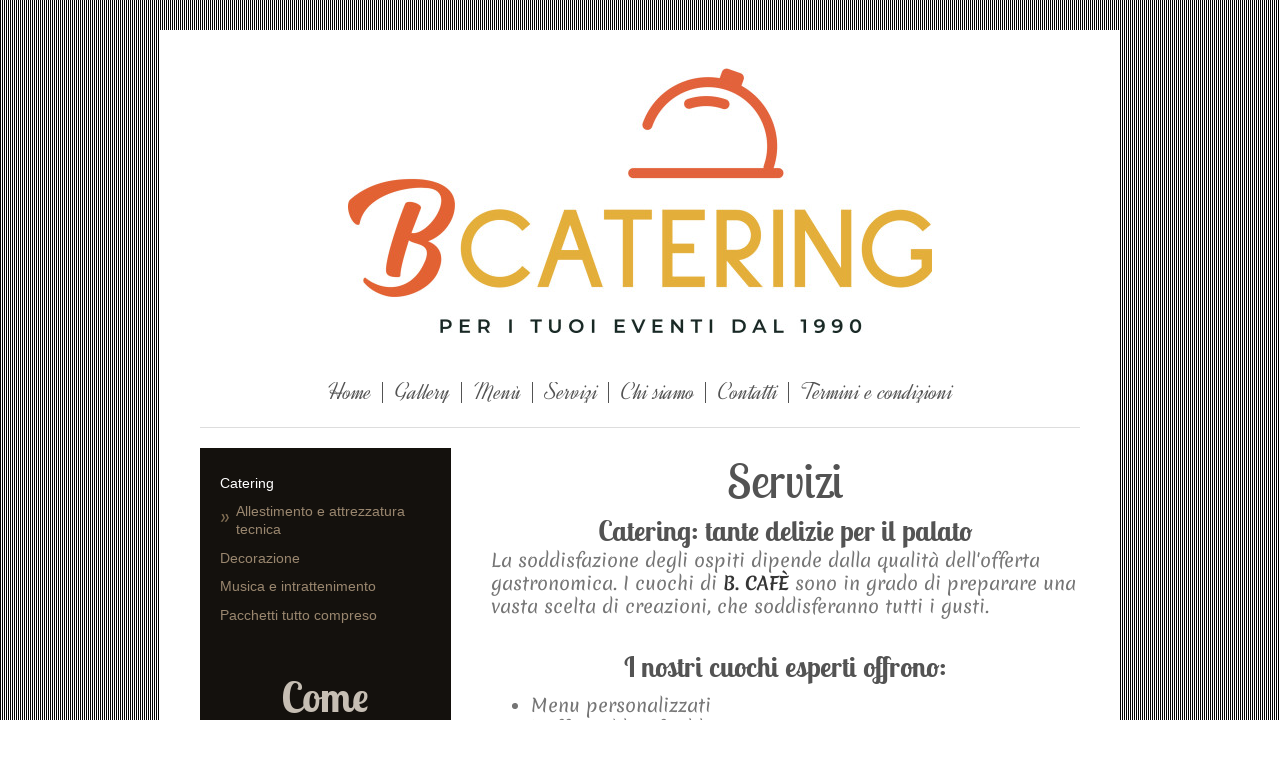

--- FILE ---
content_type: text/html; charset=UTF-8
request_url: http://www.chefincasatua.it/servizi/catering/
body_size: 6326
content:
<!DOCTYPE html>
<html lang="it"  ><head prefix="og: http://ogp.me/ns# fb: http://ogp.me/ns/fb# business: http://ogp.me/ns/business#">
    <meta http-equiv="Content-Type" content="text/html; charset=utf-8"/>
    <meta name="generator" content="IONOS MyWebsite"/>
        
    <link rel="dns-prefetch" href="//cdn.website-start.de/"/>
    <link rel="dns-prefetch" href="//104.mod.mywebsite-editor.com"/>
    <link rel="dns-prefetch" href="https://104.sb.mywebsite-editor.com/"/>
    <link rel="shortcut icon" href="//cdn.website-start.de/favicon.ico"/>
        <title>B. Catering, lo Chef in casa tua - Catering</title>
    <style type="text/css">@media screen and (max-device-width: 1024px) {.diyw a.switchViewWeb {display: inline !important;}}</style>
    <style type="text/css">@media screen and (min-device-width: 1024px) {
            .mediumScreenDisabled { display:block }
            .smallScreenDisabled { display:block }
        }
        @media screen and (max-device-width: 1024px) { .mediumScreenDisabled { display:none } }
        @media screen and (max-device-width: 568px) { .smallScreenDisabled { display:none } }
                @media screen and (min-width: 1024px) {
            .mobilepreview .mediumScreenDisabled { display:block }
            .mobilepreview .smallScreenDisabled { display:block }
        }
        @media screen and (max-width: 1024px) { .mobilepreview .mediumScreenDisabled { display:none } }
        @media screen and (max-width: 568px) { .mobilepreview .smallScreenDisabled { display:none } }</style>
    <meta name="viewport" content="width=device-width, initial-scale=1, maximum-scale=1, minimal-ui"/>

<meta name="format-detection" content="telephone=no"/>
        <meta name="keywords" content="Servizio ricevimenti, feste, party, catering, eventi, prenotare, buffet, menu"/>
            <meta name="description" content="Il servizio catering e ricevimenti B. CAFE' s.r.l. fornisce buffet caldi e freddi e menu con ampia scelta di piatti, da quelli tradizionali e classici a quelli esotici."/>
            <meta name="robots" content="index,follow"/>
        <link href="//cdn.website-start.de/templates/2116/style.css?1763478093678" rel="stylesheet" type="text/css"/>
    <link href="http://www.chefincasatua.it/s/style/theming.css?1706691246" rel="stylesheet" type="text/css"/>
    <link href="//cdn.website-start.de/app/cdn/min/group/web.css?1763478093678" rel="stylesheet" type="text/css"/>
<link href="//cdn.website-start.de/app/cdn/min/moduleserver/css/it_IT/common,shoppingbasket?1763478093678" rel="stylesheet" type="text/css"/>
    <link href="//cdn.website-start.de/app/cdn/min/group/mobilenavigation.css?1763478093678" rel="stylesheet" type="text/css"/>
    <link href="https://104.sb.mywebsite-editor.com/app/logstate2-css.php?site=634423662&amp;t=1769121154" rel="stylesheet" type="text/css"/>

<script type="text/javascript">
    /* <![CDATA[ */
var stagingMode = '';
    /* ]]> */
</script>
<script src="https://104.sb.mywebsite-editor.com/app/logstate-js.php?site=634423662&amp;t=1769121154"></script>

    <link href="//cdn.website-start.de/templates/2116/print.css?1763478093678" rel="stylesheet" media="print" type="text/css"/>
    <script type="text/javascript">
    /* <![CDATA[ */
    var systemurl = 'https://104.sb.mywebsite-editor.com/';
    var webPath = '/';
    var proxyName = '';
    var webServerName = 'www.chefincasatua.it';
    var sslServerUrl = 'https://ssl.1and1.it/www.chefincasatua.it';
    var nonSslServerUrl = 'http://www.chefincasatua.it';
    var webserverProtocol = 'http://';
    var nghScriptsUrlPrefix = '//104.mod.mywebsite-editor.com';
    var sessionNamespace = 'DIY_SB';
    var jimdoData = {
        cdnUrl:  '//cdn.website-start.de/',
        messages: {
            lightBox: {
    image : 'Immagine',
    of: 'di'
}

        },
        isTrial: 0,
        pageId: 919907476    };
    var script_basisID = "634423662";

    diy = window.diy || {};
    diy.web = diy.web || {};

        diy.web.jsBaseUrl = "//cdn.website-start.de/s/build/";

    diy.context = diy.context || {};
    diy.context.type = diy.context.type || 'web';
    /* ]]> */
</script>

<script type="text/javascript" src="//cdn.website-start.de/app/cdn/min/group/web.js?1763478093678" crossorigin="anonymous"></script><script type="text/javascript" src="//cdn.website-start.de/s/build/web.bundle.js?1763478093678" crossorigin="anonymous"></script><script type="text/javascript" src="//cdn.website-start.de/app/cdn/min/group/mobilenavigation.js?1763478093678" crossorigin="anonymous"></script><script src="//cdn.website-start.de/app/cdn/min/moduleserver/js/it_IT/common,shoppingbasket?1763478093678"></script>
<script type="text/javascript" src="https://cdn.website-start.de/proxy/apps/y2gpz4/resource/dependencies/"></script><script type="text/javascript">
                    if (typeof require !== 'undefined') {
                        require.config({
                            waitSeconds : 10,
                            baseUrl : 'https://cdn.website-start.de/proxy/apps/y2gpz4/js/'
                        });
                    }
                </script><script type="text/javascript">if (window.jQuery) {window.jQuery_1and1 = window.jQuery;}</script>
<meta name="google-site-verification" content="3VNy2GbFVgM0ekklqno2ZJMCW_TsqRl2D36YOd7PNkc"/>
<script type="text/javascript">if (window.jQuery_1and1) {window.jQuery = window.jQuery_1and1;}</script>
<script type="text/javascript" src="//cdn.website-start.de/app/cdn/min/group/pfcsupport.js?1763478093678" crossorigin="anonymous"></script>    <meta property="og:type" content="business.business"/>
    <meta property="og:url" content="http://www.chefincasatua.it/servizi/catering/"/>
    <meta property="og:title" content="B. Catering, lo Chef in casa tua - Catering"/>
            <meta property="og:description" content="Il servizio catering e ricevimenti B. CAFE' s.r.l. fornisce buffet caldi e freddi e menu con ampia scelta di piatti, da quelli tradizionali e classici a quelli esotici."/>
                <meta property="og:image" content="http://www.chefincasatua.it/s/misc/logo.jpg?t=1768582435"/>
        <meta property="business:contact_data:country_name" content="Italia"/>
    <meta property="business:contact_data:street_address" content="via XX Settembre 1"/>
    <meta property="business:contact_data:locality" content="Genova"/>
    <meta property="business:contact_data:region" content="Genova"/>
    <meta property="business:contact_data:email" content="info@bcatering.it"/>
    <meta property="business:contact_data:postal_code" content="16121"/>
    <meta property="business:contact_data:phone_number" content="+39 348 1726836"/>
    
    
<meta property="business:hours:day" content="MONDAY"/><meta property="business:hours:start" content="08:30"/><meta property="business:hours:end" content="23:30"/><meta property="business:hours:day" content="TUESDAY"/><meta property="business:hours:start" content="08:30"/><meta property="business:hours:end" content="23:30"/><meta property="business:hours:day" content="WEDNESDAY"/><meta property="business:hours:start" content="08:30"/><meta property="business:hours:end" content="23:30"/><meta property="business:hours:day" content="THURSDAY"/><meta property="business:hours:start" content="08:30"/><meta property="business:hours:end" content="23:30"/><meta property="business:hours:day" content="FRIDAY"/><meta property="business:hours:start" content="08:30"/><meta property="business:hours:end" content="23:30"/><meta property="business:hours:day" content="SATURDAY"/><meta property="business:hours:start" content="08:30"/><meta property="business:hours:end" content="23:30"/><meta property="business:hours:day" content="SUNDAY"/><meta property="business:hours:start" content="08:30"/><meta property="business:hours:end" content="23:30"/></head>


<body class="body diyBgActive  cc-pagemode-default diyfeSidebarLeft diy-market-it_IT" data-pageid="919907476" id="page-919907476">
    
    <div class="diyw">
        <!-- master-2 -->
<div class="diyweb">
	
<nav id="diyfeMobileNav" class="diyfeCA diyfeCA2" role="navigation">
    <a title="Apri/Chiudi navigazione">Apri/Chiudi navigazione</a>
    <ul class="mainNav1"><li class=" hasSubNavigation"><a data-page-id="919907474" href="http://www.chefincasatua.it/" class=" level_1"><span>Home</span></a><span class="diyfeDropDownSubOpener">&nbsp;</span><div class="diyfeDropDownSubList diyfeCA diyfeCA3"><ul class="mainNav2"><li class=" hasSubNavigation"><a data-page-id="924128941" href="http://www.chefincasatua.it/menu/" class=" level_2"><span>menu</span></a></li></ul></div></li><li class=" hasSubNavigation"><a data-page-id="924119878" href="http://www.chefincasatua.it/gallery/" class=" level_1"><span>Gallery</span></a></li><li class=" hasSubNavigation"><a data-page-id="924086208" href="http://www.chefincasatua.it/menù/" class=" level_1"><span>Menù</span></a></li><li class="parent hasSubNavigation"><a data-page-id="919907475" href="http://www.chefincasatua.it/servizi/" class="parent level_1"><span>Servizi</span></a><span class="diyfeDropDownSubOpener">&nbsp;</span><div class="diyfeDropDownSubList diyfeCA diyfeCA3"><ul class="mainNav2"><li class="current hasSubNavigation"><a data-page-id="919907476" href="http://www.chefincasatua.it/servizi/catering/" class="current level_2"><span>Catering</span></a><span class="diyfeDropDownSubOpener">&nbsp;</span><div class="diyfeDropDownSubList diyfeCA diyfeCA3"><ul class="mainNav3"><li class=" hasSubNavigation"><a data-page-id="919907477" href="http://www.chefincasatua.it/servizi/catering/allestimento-e-attrezzatura-tecnica/" class=" level_3"><span>Allestimento e attrezzatura tecnica</span></a></li></ul></div></li><li class=" hasSubNavigation"><a data-page-id="919907478" href="http://www.chefincasatua.it/servizi/decorazione/" class=" level_2"><span>Decorazione</span></a></li><li class=" hasSubNavigation"><a data-page-id="919907479" href="http://www.chefincasatua.it/servizi/musica-e-intrattenimento/" class=" level_2"><span>Musica e intrattenimento</span></a></li><li class=" hasSubNavigation"><a data-page-id="919907480" href="http://www.chefincasatua.it/servizi/pacchetti-tutto-compreso/" class=" level_2"><span>Pacchetti tutto compreso</span></a></li></ul></div></li><li class=" hasSubNavigation"><a data-page-id="919907481" href="http://www.chefincasatua.it/chi-siamo/" class=" level_1"><span>Chi siamo</span></a></li><li class=" hasSubNavigation"><a data-page-id="919907484" href="http://www.chefincasatua.it/contatti/" class=" level_1"><span>Contatti</span></a></li><li class=" hasSubNavigation"><a data-page-id="919907486" href="http://www.chefincasatua.it/termini-e-condizioni/" class=" level_1"><span>Termini e condizioni</span></a><span class="diyfeDropDownSubOpener">&nbsp;</span><div class="diyfeDropDownSubList diyfeCA diyfeCA3"><ul class="mainNav2"><li class=" hasSubNavigation"><a data-page-id="919907485" href="http://www.chefincasatua.it/termini-e-condizioni/dove-siamo/" class=" level_2"><span>Dove siamo</span></a></li></ul></div></li></ul></nav>
	<div class="diywebLogo">
		<div class="diywebLiveArea">
			<div class="diywebMainGutter">
				<div class="diyfeGE diyfeCA1">
						
    <style type="text/css" media="all">
        /* <![CDATA[ */
                .diyw #website-logo {
            text-align: center !important;
                        padding: 28px 0;
                    }
        
                /* ]]> */
    </style>

    <div id="website-logo">
            <a href="http://www.chefincasatua.it/"><img class="website-logo-image" width="584" src="http://www.chefincasatua.it/s/misc/logo.jpg?t=1768582435" alt=""/></a>

            
            </div>


				</div>
			</div>
		</div>
	</div>
	<div class="diywebNav diywebNavMain diywebNav1 diywebNavHorizontal">
		<div class="diywebLiveArea">
			<div class="diywebMainGutter">
				<div class="diyfeGE diyfeCA diyfeCA2">
					<div class="diywebGutter">
						<div class="webnavigation"><ul id="mainNav1" class="mainNav1"><li class="navTopItemGroup_1"><a data-page-id="919907474" href="http://www.chefincasatua.it/" class="level_1"><span>Home</span></a></li><li class="navTopItemGroup_2"><a data-page-id="924119878" href="http://www.chefincasatua.it/gallery/" class="level_1"><span>Gallery</span></a></li><li class="navTopItemGroup_3"><a data-page-id="924086208" href="http://www.chefincasatua.it/menù/" class="level_1"><span>Menù</span></a></li><li class="navTopItemGroup_4"><a data-page-id="919907475" href="http://www.chefincasatua.it/servizi/" class="parent level_1"><span>Servizi</span></a></li><li class="navTopItemGroup_5"><a data-page-id="919907481" href="http://www.chefincasatua.it/chi-siamo/" class="level_1"><span>Chi siamo</span></a></li><li class="navTopItemGroup_6"><a data-page-id="919907484" href="http://www.chefincasatua.it/contatti/" class="level_1"><span>Contatti</span></a></li><li class="navTopItemGroup_7"><a data-page-id="919907486" href="http://www.chefincasatua.it/termini-e-condizioni/" class="level_1"><span>Termini e condizioni</span></a></li></ul></div>
					</div>
				</div>
			</div>
		</div>
	</div>
	<div class="diywebContent">
		<div class="diywebLiveArea">
			<div class="diywebMainGutter">
	<div id="diywebAppContainer1st"></div>
				<div class="diyfeGridGroup diyfeCA diyfeCA1">
					<div class="diywebMain diyfeGE">
						<div class="diywebGutter">
							
        <div id="content_area">
        	<div id="content_start"></div>
        	
        
        <div id="matrix_1024068689" class="sortable-matrix" data-matrixId="1024068689"><div class="n module-type-header diyfeLiveArea "> <h1><span class="diyfeDecoration">Servizi</span></h1> </div><div class="n module-type-header diyfeLiveArea "> <h2><span class="diyfeDecoration">Catering: tante delizie per il palato</span></h2> </div><div class="n module-type-text diyfeLiveArea "> <p>La soddisfazione degli ospiti dipende dalla qualità dell'offerta gastronomica. I cuochi di <strong style="font-size:17.6px;color:rgb(53, 53, 53);text-align:justify;">B.
CAFÈ</strong> sono in grado di preparare una vasta scelta di creazioni, che soddisferanno tutti i gusti. </p> </div><div class="n module-type-spacer diyfeLiveArea "> <div class="the-spacer id5815345322" style="height: 30px;">
</div>
 </div><div class="n module-type-header diyfeLiveArea "> <h2><span class="diyfeDecoration">I nostri cuochi esperti offrono:</span></h2> </div><div class="n module-type-text diyfeLiveArea "> <ul>
<li>Menu personalizzati</li>
<li>Buffet caldi o freddi</li>
<li>Ampia scelta di piatti e di idee culinarie: dai piatti tradizionali a quelli esotici, dall'arrosto agli antipasti</li>
<li>Serate tematiche, come ad es. "Un viaggio in Puglia"</li>
<li>Rispetto di esigenze particolari, come ad es. proposte vegetariane</li>
<li>Proposte per rinfreschi, cocktail e meeting aziendali</li>
</ul>
<p> </p>
<p>Approffitate della consulenza di <strong style="font-size:17.6px;color:rgb(53, 53, 53);text-align:justify;">B. CAFÈ</strong> e scegliete voi stessi il menu ideale per il vostro evento.
Contattateci direttemante al numero +39 335 8008353 o inviateci la vostra richiesta compilando il <a href="http://www.chefincasatua.it/contatti/" target="_blank"><span style="color:#D32F2F;">modulo
online</span></a>.</p>
<p> </p>
<p>﻿</p> </div><div class="n module-type-header diyfeLiveArea "> <h2><span class="diyfeDecoration">Fotogallery: alcune immagini raffiguranti le nostre creazioni per il catering</span></h2> </div><div class="n module-type-gallery diyfeLiveArea "> <div class="ccgalerie clearover" id="lightbox-gallery-5783540062">

<div class="thumb_sq2" id="gallery_thumb_2418952010" style="width: 150px; height: 150px;">
			<a rel="lightbox[5783540062]" href="http://www.chefincasatua.it/s/cc_images/cache_2418952010.jpg?t=1338213815">			<img src="http://www.chefincasatua.it/s/cc_images/thumb_2418952010.jpg?t=1338213815" id="image_2418952010" alt=""/>
		</a>

</div>

<div class="thumb_sq2" id="gallery_thumb_2418952011" style="width: 150px; height: 150px;">
			<a rel="lightbox[5783540062]" href="http://www.chefincasatua.it/s/cc_images/cache_2418952011.jpg?t=1338213815">			<img src="http://www.chefincasatua.it/s/cc_images/thumb_2418952011.jpg?t=1338213815" id="image_2418952011" alt=""/>
		</a>

</div>

<div class="thumb_sq2" id="gallery_thumb_2418952012" style="width: 150px; height: 150px;">
			<a rel="lightbox[5783540062]" href="http://www.chefincasatua.it/s/cc_images/cache_2418952012.jpg?t=1338213815">			<img src="http://www.chefincasatua.it/s/cc_images/thumb_2418952012.jpg?t=1338213815" id="image_2418952012" alt=""/>
		</a>

</div>
</div>
   <script type="text/javascript">
  //<![CDATA[
      jQuery(document).ready(function($){
          var $galleryEl = $('#lightbox-gallery-5783540062');

          if ($.fn.swipebox && Modernizr.touch) {
              $galleryEl
                  .find('a[rel*="lightbox"]')
                  .addClass('swipebox')
                  .swipebox();
          } else {
              $galleryEl.tinyLightbox({
                  item: 'a[rel*="lightbox"]',
                  cycle: true
              });
          }
      });
    //]]>
    </script>
 </div></div>
        
        
        </div>
						</div>
					</div>
					<div class="diywebSecondary diyfeGE diyfeCA diyfeCA3">
						<div class="diywebNav diywebNav23 diywebHideOnSmall">
							<div class="diyfeGE">
								<div class="diywebGutter">
									<div class="webnavigation"><ul id="mainNav2" class="mainNav2"><li class="navTopItemGroup_0"><a data-page-id="919907476" href="http://www.chefincasatua.it/servizi/catering/" class="current level_2"><span>Catering</span></a></li><li><ul id="mainNav3" class="mainNav3"><li class="navTopItemGroup_0"><a data-page-id="919907477" href="http://www.chefincasatua.it/servizi/catering/allestimento-e-attrezzatura-tecnica/" class="level_3"><span>Allestimento e attrezzatura tecnica</span></a></li></ul></li><li class="navTopItemGroup_0"><a data-page-id="919907478" href="http://www.chefincasatua.it/servizi/decorazione/" class="level_2"><span>Decorazione</span></a></li><li class="navTopItemGroup_0"><a data-page-id="919907479" href="http://www.chefincasatua.it/servizi/musica-e-intrattenimento/" class="level_2"><span>Musica e intrattenimento</span></a></li><li class="navTopItemGroup_0"><a data-page-id="919907480" href="http://www.chefincasatua.it/servizi/pacchetti-tutto-compreso/" class="level_2"><span>Pacchetti tutto compreso</span></a></li></ul></div>
								</div>
							</div>
						</div>
						<div class="diywebSidebar">
							<div class="diyfeGE">
								<div class="diywebGutter">
									<div id="matrix_1024068684" class="sortable-matrix" data-matrixId="1024068684"><div class="n module-type-header diyfeLiveArea "> <h1><span class="diyfeDecoration">Come contattarci</span></h1> </div><div class="n module-type-text diyfeLiveArea "> <p>B. Catering fornisce assistenza personalizzata e organizza feste private. Per saperne di più chiamateci al numero</p>
<p> </p>
<p style="text-align: center;"><strong>+39 348 1726836</strong></p>
<p> </p>
<p> </p>
<p>o contattateci inviando il <a href="http://www.chefincasatua.it/contatti/"><span style="color:#D32F2F;">modulo online</span></a>.</p>
<p> </p> </div><div class="n module-type-hr diyfeLiveArea "> <div style="padding: 0px 0px">
    <div class="hr"></div>
</div>
 </div><div class="n module-type-header diyfeLiveArea "> <h1><span class="diyfeDecoration">Dove organizzare il ricevimento?</span></h1> </div><div class="n module-type-text diyfeLiveArea "> <p>Cercate un ambiente elegante o insolito per il vostro ricevimento? O desiderate semplicemente un luogo che offra uno spazio grande a sufficienza per tutti gli ospiti del vostro <a href="http://www.chefincasatua.it/servizi/pacchetti-tutto-compreso/"><span style="color:#D32F2F;">ricevimento</span></a>?</p>
<p><span style="color:#353535;"><strong>B. Catering</strong></span> è lieta di mettere a vostra disposizione la propria consulenza.</p>
<p> </p>
<p style="text-align: center;"><a href="http://www.chefincasatua.it/contatti/"><span style="color:#D32F2F;">Contattateci</span></a></p> </div></div>
								</div>
							</div>
						</div>
					</div>
				</div>
			</div>
		</div>
	</div>
	<div class="diywebFooter">
		<div class="diywebLiveArea">
			<div class="diywebMainGutter">
				<div class="diyfeGE diyfeCA diyfeCA4">
					<div class="diywebGutter">
						<div id="contentfooter">
    <div class="leftrow">
                        <a rel="nofollow" href="javascript:window.print();">
                    <img class="inline" height="14" width="18" src="//cdn.website-start.de/s/img/cc/printer.gif" alt=""/>
                    Stampa                </a> <span class="footer-separator">|</span>
                <a href="http://www.chefincasatua.it/sitemap/">Mappa del sito</a>
                        <br/> © B. CAFE' s.r.l. Via Venti Settembre 1 - 16121 Genova (Italia) - Partita IVA: IT01402460990
            </div>
    <script type="text/javascript">
        window.diy.ux.Captcha.locales = {
            generateNewCode: 'Genera nuovo codice',
            enterCode: 'Inserisci il codice'
        };
        window.diy.ux.Cap2.locales = {
            generateNewCode: 'Genera nuovo codice',
            enterCode: 'Inserisci il codice'
        };
    </script>
    <div class="rightrow">
                    <span class="loggedout">
                <a rel="nofollow" id="login" href="https://login.1and1-editor.com/634423662/www.chefincasatua.it/it?pageId=919907476">
                    Accedi                </a>
            </span>
                <p><a class="diyw switchViewWeb" href="javascript:switchView('desktop');">Vista web</a><a class="diyw switchViewMobile" href="javascript:switchView('mobile');"> Vista Mobile</a></p>
                <span class="loggedin">
            <a rel="nofollow" id="logout" href="https://104.sb.mywebsite-editor.com/app/cms/logout.php">Esci</a> <span class="footer-separator">|</span>
            <a rel="nofollow" id="edit" href="https://104.sb.mywebsite-editor.com/app/634423662/919907476/">Modifica pagina</a>
        </span>
    </div>
</div>
            <div id="loginbox" class="hidden">
                <script type="text/javascript">
                    /* <![CDATA[ */
                    function forgotpw_popup() {
                        var url = 'https://password.1and1.it/xml/request/RequestStart';
                        fenster = window.open(url, "fenster1", "width=600,height=400,status=yes,scrollbars=yes,resizable=yes");
                        // IE8 doesn't return the window reference instantly or at all.
                        // It may appear the call failed and fenster is null
                        if (fenster && fenster.focus) {
                            fenster.focus();
                        }
                    }
                    /* ]]> */
                </script>
                                <img class="logo" src="//cdn.website-start.de/s/img/logo.gif" alt="IONOS" title="IONOS"/>

                <div id="loginboxOuter"></div>
            </div>
        

					</div>
				</div>
			</div>
		</div>
	</div>
</div>    </div>

            <div id="mobile-infobar-spacer"></div>
<table id="mobile-infobar" class="light"><tbody><tr>
            <td class="mobile-infobar-button mobile-infobar-button-phone" style="width: 50%"><a href="tel:+39 348 1726836" class="mobile-infobar-link">
            <span class="mobile-infobar-icon-box">
                <svg xmlns="http://www.w3.org/2000/svg" class="mobile-infobar-icon" preserveAspectRatio="xMidYMid"><path d="M17.76 14.96c.027.048.036.09.023.126-.204.546-.31 1.133-.846 1.643s-2.728 1.71-4.503 1.165c-.33-.1-.555-.208-.743-.32-.003.016-.003.033-.007.05-2.57-.843-4.992-2.286-7.042-4.328C2.59 11.255 1.143 8.843.297 6.283c.018-.004.036-.005.054-.008-.083-.165-.163-.357-.24-.607-.54-1.767.673-3.956 1.188-4.49.177-.186.363-.32.554-.423.032-.057.084-.104.156-.13L3.643.018c.144-.054.328.023.414.17L6.52 4.405c.086.147.062.342-.056.438l-.94.765c-.01.033-.025.058-.045.074-.328.263-.944.754-1.195 1.19-.105.18-.1.4-.058.514.053.145.123.32.194.493.647 1.148 1.45 2.235 2.433 3.214 1.03 1.024 2.173 1.86 3.388 2.518.16.063.322.13.455.178.115.042.335.05.517-.055.26-.15.54-.427.78-.696.01-.047.03-.09.063-.132l1.1-1.34c.095-.118.29-.143.438-.058l4.218 2.443c.148.086.225.268.172.41l-.223.597z"/></svg>
            </span><br/>
            <span class="mobile-infobar-text">Chiama</span>
        </a></td>
                <td class="mobile-infobar-button mobile-infobar-button-email" style="width: 50%"><a href="mailto:info@bcatering.it" class="mobile-infobar-link">
            <span class="mobile-infobar-icon-box">
                <svg xmlns="http://www.w3.org/2000/svg" class="mobile-infobar-icon" preserveAspectRatio="xMidYMid"><path d="M13.472 7.327L20 .8v12.89l-6.528-6.363zm-4.735.158L1.252 0h17.47l-7.485 7.485c-.69.69-1.81.69-2.5 0zM0 13.667V.83l6.502 6.5L0 13.668zM1.192 14l6.066-5.912 1.288 1.288c.795.794 2.083.794 2.878 0l1.293-1.293L18.79 14H1.19z"/></svg>
            </span><br/>
            <span class="mobile-infobar-text">E-mail</span>
        </a></td>
        </tr></tbody></table>

    
    </body>


<!-- rendered at Fri, 16 Jan 2026 17:53:55 +0100 -->
</html>
